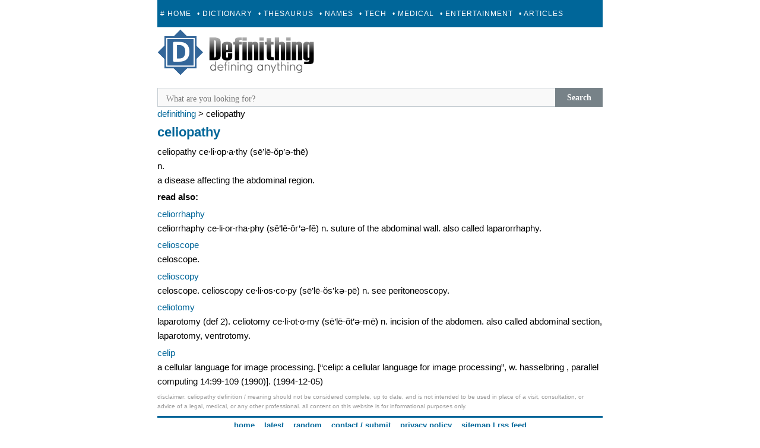

--- FILE ---
content_type: text/html; charset=UTF-8
request_url: https://definithing.com/define-dictionary/celiopathy/
body_size: 7345
content:
<!DOCTYPE html>
<html lang="en-US">
<head>
  <!-- Google tag (gtag.js) -->
<script async src="https://www.googletagmanager.com/gtag/js?id=G-DZ2V0YG3BW" type="81347d1287b95c84f94a707f-text/javascript"></script>
<script type="81347d1287b95c84f94a707f-text/javascript">
  window.dataLayer = window.dataLayer || [];
  function gtag(){dataLayer.push(arguments);}
  gtag('js', new Date());

  gtag('config', 'G-DZ2V0YG3BW');
</script>

  <!-- facebook-->
  <meta property="fb:pages" content="1738033643095803" />
   
<script type="81347d1287b95c84f94a707f-text/javascript">
try {
  window.webpushConfig = {
  "serviceWorkerUrl": "/wp_sw.js",
  "affiliate": "79643",
  "optInType": 0
};
  var a = document.createElement('script');
  a.type = "text/javascript";
  a.src = "//api.push.net/wp.js?" + (Math.random() * 5);
  a.async = 1;
  var m = document.getElementsByTagName('script')[0];
  m.parentNode.insertBefore(a,m);
} catch(e) { console.log(e); }
</script>

  
<link rel="stylesheet" type="text/css" href="https://cdn.definithing.com/style.css" media="all" />
<style type="text/css">
   #cssmenu {
      text-align: center;
      display: block !important;
   }

   #cssmenu > ul {
      display: none;
      overflow: hidden;
   }

   #cssmenu > ul > li > a {
      padding: 17px 5px;
   }

   .desktop {
      display: none;
   }

   @media (min-width: 728px) {

      .desktop {
         display: block;
      }

      #cssmenu > ul {
         height: 46px;
      }

   }
</style>

<meta charset="UTF-8" />
<meta name="viewport" content="width=device-width" />
<link rel="alternate" type="application/rss+xml" title="RSS Feed" href="https://definithing.com/rssfeed/" />

<meta property="og:image" content="https://definithing.com/fbog.png"/>
<title>Celiopathy &#8211; Online Dictionary</title>


 <link rel="canonical" href="https://definithing.com/define-dictionary/celiopathy/" />


<link rel="icon" href="https://cdn.definithing.com/favicon.ico" type="image/x-icon" />

<script src="https://cdn.definithing.com/menuheader/mini.js" async type="81347d1287b95c84f94a707f-text/javascript"></script>
<meta name='robots' content='max-image-preview:large' />
<link rel="alternate" type="application/rss+xml" title="Online Dictionary &raquo; Feed" href="https://definithing.com/define-dictionary/feed/" />
<!-- definithing.com is managing ads with Advanced Ads 2.0.14 – https://wpadvancedads.com/ --><script id="defin-ready" type="81347d1287b95c84f94a707f-text/javascript">
			window.advanced_ads_ready=function(e,a){a=a||"complete";var d=function(e){return"interactive"===a?"loading"!==e:"complete"===e};d(document.readyState)?e():document.addEventListener("readystatechange",(function(a){d(a.target.readyState)&&e()}),{once:"interactive"===a})},window.advanced_ads_ready_queue=window.advanced_ads_ready_queue||[];		</script>
		<style id='wp-img-auto-sizes-contain-inline-css' type='text/css'>
img:is([sizes=auto i],[sizes^="auto," i]){contain-intrinsic-size:3000px 1500px}
/*# sourceURL=wp-img-auto-sizes-contain-inline-css */
</style>
<style id='wp-block-library-inline-css' type='text/css'>
:root{--wp-block-synced-color:#7a00df;--wp-block-synced-color--rgb:122,0,223;--wp-bound-block-color:var(--wp-block-synced-color);--wp-editor-canvas-background:#ddd;--wp-admin-theme-color:#007cba;--wp-admin-theme-color--rgb:0,124,186;--wp-admin-theme-color-darker-10:#006ba1;--wp-admin-theme-color-darker-10--rgb:0,107,160.5;--wp-admin-theme-color-darker-20:#005a87;--wp-admin-theme-color-darker-20--rgb:0,90,135;--wp-admin-border-width-focus:2px}@media (min-resolution:192dpi){:root{--wp-admin-border-width-focus:1.5px}}.wp-element-button{cursor:pointer}:root .has-very-light-gray-background-color{background-color:#eee}:root .has-very-dark-gray-background-color{background-color:#313131}:root .has-very-light-gray-color{color:#eee}:root .has-very-dark-gray-color{color:#313131}:root .has-vivid-green-cyan-to-vivid-cyan-blue-gradient-background{background:linear-gradient(135deg,#00d084,#0693e3)}:root .has-purple-crush-gradient-background{background:linear-gradient(135deg,#34e2e4,#4721fb 50%,#ab1dfe)}:root .has-hazy-dawn-gradient-background{background:linear-gradient(135deg,#faaca8,#dad0ec)}:root .has-subdued-olive-gradient-background{background:linear-gradient(135deg,#fafae1,#67a671)}:root .has-atomic-cream-gradient-background{background:linear-gradient(135deg,#fdd79a,#004a59)}:root .has-nightshade-gradient-background{background:linear-gradient(135deg,#330968,#31cdcf)}:root .has-midnight-gradient-background{background:linear-gradient(135deg,#020381,#2874fc)}:root{--wp--preset--font-size--normal:16px;--wp--preset--font-size--huge:42px}.has-regular-font-size{font-size:1em}.has-larger-font-size{font-size:2.625em}.has-normal-font-size{font-size:var(--wp--preset--font-size--normal)}.has-huge-font-size{font-size:var(--wp--preset--font-size--huge)}.has-text-align-center{text-align:center}.has-text-align-left{text-align:left}.has-text-align-right{text-align:right}.has-fit-text{white-space:nowrap!important}#end-resizable-editor-section{display:none}.aligncenter{clear:both}.items-justified-left{justify-content:flex-start}.items-justified-center{justify-content:center}.items-justified-right{justify-content:flex-end}.items-justified-space-between{justify-content:space-between}.screen-reader-text{border:0;clip-path:inset(50%);height:1px;margin:-1px;overflow:hidden;padding:0;position:absolute;width:1px;word-wrap:normal!important}.screen-reader-text:focus{background-color:#ddd;clip-path:none;color:#444;display:block;font-size:1em;height:auto;left:5px;line-height:normal;padding:15px 23px 14px;text-decoration:none;top:5px;width:auto;z-index:100000}html :where(.has-border-color){border-style:solid}html :where([style*=border-top-color]){border-top-style:solid}html :where([style*=border-right-color]){border-right-style:solid}html :where([style*=border-bottom-color]){border-bottom-style:solid}html :where([style*=border-left-color]){border-left-style:solid}html :where([style*=border-width]){border-style:solid}html :where([style*=border-top-width]){border-top-style:solid}html :where([style*=border-right-width]){border-right-style:solid}html :where([style*=border-bottom-width]){border-bottom-style:solid}html :where([style*=border-left-width]){border-left-style:solid}html :where(img[class*=wp-image-]){height:auto;max-width:100%}:where(figure){margin:0 0 1em}html :where(.is-position-sticky){--wp-admin--admin-bar--position-offset:var(--wp-admin--admin-bar--height,0px)}@media screen and (max-width:600px){html :where(.is-position-sticky){--wp-admin--admin-bar--position-offset:0px}}

/*# sourceURL=wp-block-library-inline-css */
</style><style id='global-styles-inline-css' type='text/css'>
:root{--wp--preset--aspect-ratio--square: 1;--wp--preset--aspect-ratio--4-3: 4/3;--wp--preset--aspect-ratio--3-4: 3/4;--wp--preset--aspect-ratio--3-2: 3/2;--wp--preset--aspect-ratio--2-3: 2/3;--wp--preset--aspect-ratio--16-9: 16/9;--wp--preset--aspect-ratio--9-16: 9/16;--wp--preset--color--black: #000000;--wp--preset--color--cyan-bluish-gray: #abb8c3;--wp--preset--color--white: #ffffff;--wp--preset--color--pale-pink: #f78da7;--wp--preset--color--vivid-red: #cf2e2e;--wp--preset--color--luminous-vivid-orange: #ff6900;--wp--preset--color--luminous-vivid-amber: #fcb900;--wp--preset--color--light-green-cyan: #7bdcb5;--wp--preset--color--vivid-green-cyan: #00d084;--wp--preset--color--pale-cyan-blue: #8ed1fc;--wp--preset--color--vivid-cyan-blue: #0693e3;--wp--preset--color--vivid-purple: #9b51e0;--wp--preset--gradient--vivid-cyan-blue-to-vivid-purple: linear-gradient(135deg,rgb(6,147,227) 0%,rgb(155,81,224) 100%);--wp--preset--gradient--light-green-cyan-to-vivid-green-cyan: linear-gradient(135deg,rgb(122,220,180) 0%,rgb(0,208,130) 100%);--wp--preset--gradient--luminous-vivid-amber-to-luminous-vivid-orange: linear-gradient(135deg,rgb(252,185,0) 0%,rgb(255,105,0) 100%);--wp--preset--gradient--luminous-vivid-orange-to-vivid-red: linear-gradient(135deg,rgb(255,105,0) 0%,rgb(207,46,46) 100%);--wp--preset--gradient--very-light-gray-to-cyan-bluish-gray: linear-gradient(135deg,rgb(238,238,238) 0%,rgb(169,184,195) 100%);--wp--preset--gradient--cool-to-warm-spectrum: linear-gradient(135deg,rgb(74,234,220) 0%,rgb(151,120,209) 20%,rgb(207,42,186) 40%,rgb(238,44,130) 60%,rgb(251,105,98) 80%,rgb(254,248,76) 100%);--wp--preset--gradient--blush-light-purple: linear-gradient(135deg,rgb(255,206,236) 0%,rgb(152,150,240) 100%);--wp--preset--gradient--blush-bordeaux: linear-gradient(135deg,rgb(254,205,165) 0%,rgb(254,45,45) 50%,rgb(107,0,62) 100%);--wp--preset--gradient--luminous-dusk: linear-gradient(135deg,rgb(255,203,112) 0%,rgb(199,81,192) 50%,rgb(65,88,208) 100%);--wp--preset--gradient--pale-ocean: linear-gradient(135deg,rgb(255,245,203) 0%,rgb(182,227,212) 50%,rgb(51,167,181) 100%);--wp--preset--gradient--electric-grass: linear-gradient(135deg,rgb(202,248,128) 0%,rgb(113,206,126) 100%);--wp--preset--gradient--midnight: linear-gradient(135deg,rgb(2,3,129) 0%,rgb(40,116,252) 100%);--wp--preset--font-size--small: 13px;--wp--preset--font-size--medium: 20px;--wp--preset--font-size--large: 36px;--wp--preset--font-size--x-large: 42px;--wp--preset--spacing--20: 0.44rem;--wp--preset--spacing--30: 0.67rem;--wp--preset--spacing--40: 1rem;--wp--preset--spacing--50: 1.5rem;--wp--preset--spacing--60: 2.25rem;--wp--preset--spacing--70: 3.38rem;--wp--preset--spacing--80: 5.06rem;--wp--preset--shadow--natural: 6px 6px 9px rgba(0, 0, 0, 0.2);--wp--preset--shadow--deep: 12px 12px 50px rgba(0, 0, 0, 0.4);--wp--preset--shadow--sharp: 6px 6px 0px rgba(0, 0, 0, 0.2);--wp--preset--shadow--outlined: 6px 6px 0px -3px rgb(255, 255, 255), 6px 6px rgb(0, 0, 0);--wp--preset--shadow--crisp: 6px 6px 0px rgb(0, 0, 0);}:where(.is-layout-flex){gap: 0.5em;}:where(.is-layout-grid){gap: 0.5em;}body .is-layout-flex{display: flex;}.is-layout-flex{flex-wrap: wrap;align-items: center;}.is-layout-flex > :is(*, div){margin: 0;}body .is-layout-grid{display: grid;}.is-layout-grid > :is(*, div){margin: 0;}:where(.wp-block-columns.is-layout-flex){gap: 2em;}:where(.wp-block-columns.is-layout-grid){gap: 2em;}:where(.wp-block-post-template.is-layout-flex){gap: 1.25em;}:where(.wp-block-post-template.is-layout-grid){gap: 1.25em;}.has-black-color{color: var(--wp--preset--color--black) !important;}.has-cyan-bluish-gray-color{color: var(--wp--preset--color--cyan-bluish-gray) !important;}.has-white-color{color: var(--wp--preset--color--white) !important;}.has-pale-pink-color{color: var(--wp--preset--color--pale-pink) !important;}.has-vivid-red-color{color: var(--wp--preset--color--vivid-red) !important;}.has-luminous-vivid-orange-color{color: var(--wp--preset--color--luminous-vivid-orange) !important;}.has-luminous-vivid-amber-color{color: var(--wp--preset--color--luminous-vivid-amber) !important;}.has-light-green-cyan-color{color: var(--wp--preset--color--light-green-cyan) !important;}.has-vivid-green-cyan-color{color: var(--wp--preset--color--vivid-green-cyan) !important;}.has-pale-cyan-blue-color{color: var(--wp--preset--color--pale-cyan-blue) !important;}.has-vivid-cyan-blue-color{color: var(--wp--preset--color--vivid-cyan-blue) !important;}.has-vivid-purple-color{color: var(--wp--preset--color--vivid-purple) !important;}.has-black-background-color{background-color: var(--wp--preset--color--black) !important;}.has-cyan-bluish-gray-background-color{background-color: var(--wp--preset--color--cyan-bluish-gray) !important;}.has-white-background-color{background-color: var(--wp--preset--color--white) !important;}.has-pale-pink-background-color{background-color: var(--wp--preset--color--pale-pink) !important;}.has-vivid-red-background-color{background-color: var(--wp--preset--color--vivid-red) !important;}.has-luminous-vivid-orange-background-color{background-color: var(--wp--preset--color--luminous-vivid-orange) !important;}.has-luminous-vivid-amber-background-color{background-color: var(--wp--preset--color--luminous-vivid-amber) !important;}.has-light-green-cyan-background-color{background-color: var(--wp--preset--color--light-green-cyan) !important;}.has-vivid-green-cyan-background-color{background-color: var(--wp--preset--color--vivid-green-cyan) !important;}.has-pale-cyan-blue-background-color{background-color: var(--wp--preset--color--pale-cyan-blue) !important;}.has-vivid-cyan-blue-background-color{background-color: var(--wp--preset--color--vivid-cyan-blue) !important;}.has-vivid-purple-background-color{background-color: var(--wp--preset--color--vivid-purple) !important;}.has-black-border-color{border-color: var(--wp--preset--color--black) !important;}.has-cyan-bluish-gray-border-color{border-color: var(--wp--preset--color--cyan-bluish-gray) !important;}.has-white-border-color{border-color: var(--wp--preset--color--white) !important;}.has-pale-pink-border-color{border-color: var(--wp--preset--color--pale-pink) !important;}.has-vivid-red-border-color{border-color: var(--wp--preset--color--vivid-red) !important;}.has-luminous-vivid-orange-border-color{border-color: var(--wp--preset--color--luminous-vivid-orange) !important;}.has-luminous-vivid-amber-border-color{border-color: var(--wp--preset--color--luminous-vivid-amber) !important;}.has-light-green-cyan-border-color{border-color: var(--wp--preset--color--light-green-cyan) !important;}.has-vivid-green-cyan-border-color{border-color: var(--wp--preset--color--vivid-green-cyan) !important;}.has-pale-cyan-blue-border-color{border-color: var(--wp--preset--color--pale-cyan-blue) !important;}.has-vivid-cyan-blue-border-color{border-color: var(--wp--preset--color--vivid-cyan-blue) !important;}.has-vivid-purple-border-color{border-color: var(--wp--preset--color--vivid-purple) !important;}.has-vivid-cyan-blue-to-vivid-purple-gradient-background{background: var(--wp--preset--gradient--vivid-cyan-blue-to-vivid-purple) !important;}.has-light-green-cyan-to-vivid-green-cyan-gradient-background{background: var(--wp--preset--gradient--light-green-cyan-to-vivid-green-cyan) !important;}.has-luminous-vivid-amber-to-luminous-vivid-orange-gradient-background{background: var(--wp--preset--gradient--luminous-vivid-amber-to-luminous-vivid-orange) !important;}.has-luminous-vivid-orange-to-vivid-red-gradient-background{background: var(--wp--preset--gradient--luminous-vivid-orange-to-vivid-red) !important;}.has-very-light-gray-to-cyan-bluish-gray-gradient-background{background: var(--wp--preset--gradient--very-light-gray-to-cyan-bluish-gray) !important;}.has-cool-to-warm-spectrum-gradient-background{background: var(--wp--preset--gradient--cool-to-warm-spectrum) !important;}.has-blush-light-purple-gradient-background{background: var(--wp--preset--gradient--blush-light-purple) !important;}.has-blush-bordeaux-gradient-background{background: var(--wp--preset--gradient--blush-bordeaux) !important;}.has-luminous-dusk-gradient-background{background: var(--wp--preset--gradient--luminous-dusk) !important;}.has-pale-ocean-gradient-background{background: var(--wp--preset--gradient--pale-ocean) !important;}.has-electric-grass-gradient-background{background: var(--wp--preset--gradient--electric-grass) !important;}.has-midnight-gradient-background{background: var(--wp--preset--gradient--midnight) !important;}.has-small-font-size{font-size: var(--wp--preset--font-size--small) !important;}.has-medium-font-size{font-size: var(--wp--preset--font-size--medium) !important;}.has-large-font-size{font-size: var(--wp--preset--font-size--large) !important;}.has-x-large-font-size{font-size: var(--wp--preset--font-size--x-large) !important;}
/*# sourceURL=global-styles-inline-css */
</style>

<style id='classic-theme-styles-inline-css' type='text/css'>
/*! This file is auto-generated */
.wp-block-button__link{color:#fff;background-color:#32373c;border-radius:9999px;box-shadow:none;text-decoration:none;padding:calc(.667em + 2px) calc(1.333em + 2px);font-size:1.125em}.wp-block-file__button{background:#32373c;color:#fff;text-decoration:none}
/*# sourceURL=/wp-includes/css/classic-themes.min.css */
</style>
<script type="81347d1287b95c84f94a707f-text/javascript">window.presslabs = {"home_url":"https:\/\/definithing.com\/define-dictionary"}</script><script type="81347d1287b95c84f94a707f-text/javascript">
	(function () {
		var pl_beacon = document.createElement('script');
		pl_beacon.type = 'text/javascript';
		pl_beacon.async = true;
		var host = 'https://definithing.com/define-dictionary';
		if ('https:' == document.location.protocol) {
			host = host.replace('http://', 'https://');
		}
		pl_beacon.src = host + '/' + 'DJHTKvN3Y9hI' + '.js?ts=' + Math.floor((Math.random() * 100000) + 1);
		var first_script_tag = document.getElementsByTagName('script')[0];
		first_script_tag.parentNode.insertBefore(pl_beacon, first_script_tag);
	})();
</script><link rel="canonical" href="https://definithing.com/define-dictionary/celiopathy/" />
</head>

<body class="wp-singular post-template-default single single-post postid-144774 single-format-standard wp-theme-publish aa-prefix-defin-">
<div id="page" class="hfeed site">
	
	<div id="main" class="site-main">

<div id='cssmenu'>
<ul>
   <li><a href='https://definithing.com'># Home</a></li>
   <li><a href='https://definithing.com/define-dictionary/'>• Dictionary</a></li>
   <li><a href='https://definithing.com/define-thesaurus/'>• Thesaurus</a></li>
   <li><a href='https://definithing.com/define-name/'>• Names</a></li>
   <li><a href='https://definithing.com/define-tech/'>• Tech</a></li>
   <li><a href='https://definithing.com/define-medical/'>• Medical</a></li>
   <li><a href='https://definithing.com/entertainment/'>• Entertainment</a></li>
   <li><a href='https://definithing.com/articles/'>• Articles</a></li>
   <li><a href='https://definithing.com/define-submit/'>+ Submit</a></li>
</ul>
</div>

<a class="site-logo" href="https://definithing.com/" ><img src="https://cdn.definithing.com/logo.png" /></a>
      
      <!-- Sulvo Fluid Top-->


         

		<div id="primary" class="content-area">
			<div id="content" class="site-content" role="main">

			
				
<article id="post-144774" class="post-144774 post type-post status-publish format-standard hentry category-uncategorized tag-c">
	
<header class="entry-header">

	</header><!-- .entry-header -->


	<div class="entry-content">






<hr>

<div id='search-box'>
  <form action='https://definithing.com/define-dictionary/' id='search-form' method='get' target='_top'>
    <input id='search-text' name='s' placeholder='What are you looking for?' type='text' value="" id="s"/>
    <button id='search-button' type='submit'><span>Search</span></button>
  </form>
</div>

<!-- removed the index letters
<div id='abcd'>
 <a href="https://definithing.com/index/a.php"> A </a>	 &nbsp; 					
	<a href="https://definithing.com/index/b.php"> B </a>	 &nbsp; 					
	<a href="https://definithing.com/index/c.php"> C </a>	 &nbsp; 					
	<a href="https://definithing.com/index/d.php"> D </a>	 &nbsp; 					
	<a href="https://definithing.com/index/e.php"> E </a>	 &nbsp; 					
	<a href="https://definithing.com/index/f.php"> F </a>	 &nbsp; 					
	<a href="https://definithing.com/index/g.php"> G </a>	 &nbsp; 					
	<a href="https://definithing.com/index/h.php"> H </a>	 &nbsp; 					
	<a href="https://definithing.com/index/i.php"> I </a>	 &nbsp; 					
	<a href="https://definithing.com/index/j.php"> J </a>	 &nbsp; 					
	<a href="https://definithing.com/index/k.php"> K </a>	 &nbsp; 					
	<a href="https://definithing.com/index/l.php"> L </a>	 &nbsp; 					
	<a href="https://definithing.com/index/m.php"> M </a>	 &nbsp; 					
	<a href="https://definithing.com/index/n.php"> N </a>	 &nbsp; 					
	<a href="https://definithing.com/index/o.php"> O </a>	 &nbsp; 					
	<a href="https://definithing.com/index/p.php"> P </a>	 &nbsp; 					
	<a href="https://definithing.com/index/q.php"> Q </a>	 &nbsp; 					
	<a href="https://definithing.com/index/r.php"> R </a>	 &nbsp; 					
	<a href="https://definithing.com/index/s.php"> S </a>	 &nbsp; 					
	<a href="https://definithing.com/index/t.php"> T </a>	 &nbsp; 					
	<a href="https://definithing.com/index/u.php"> U </a>	 &nbsp; 					
	<a href="https://definithing.com/index/v.php"> V </a>	 &nbsp; 					
	<a href="https://definithing.com/index/w.php"> W </a>	 &nbsp; 					
	<a href="https://definithing.com/index/x.php"> X </a>	 &nbsp; 					
	<a href="https://definithing.com/index/y.php"> Y </a>	 &nbsp; 					
	<a href="https://definithing.com/index/z.php"> Z </a>	 &nbsp; 

	<a href="https://definithing.com/index/0.php"> 0 </a>	 &nbsp;	
	<a href="https://definithing.com/index/1.php"> 1 </a>	 &nbsp; 					
	<a href="https://definithing.com/index/2.php"> 2 </a>	 &nbsp; 					
	<a href="https://definithing.com/index/3.php"> 3 </a>	 &nbsp; 					
	<a href="https://definithing.com/index/4.php"> 4 </a>	 &nbsp; 					
	<a href="https://definithing.com/index/5.php"> 5 </a>	 &nbsp; 					
	<a href="https://definithing.com/index/6.php"> 6 </a>	 &nbsp; 					
	<a href="https://definithing.com/index/7.php"> 7 </a>	 &nbsp; 					
	<a href="https://definithing.com/index/8.php"> 8 </a>	 &nbsp; 					
	<a href="https://definithing.com/index/9.php"> 9 </a> 
</div>
-->


<div class="breadcrumbs" xmlns:v="https://rdf.data-vocabulary.org/#"><a href="https://definithing.com/define-dictionary/" rel="v:url" property="v:title">Definithing</a> > <span class="current">Celiopathy</span></div>

       

          


		<h1 class="entry-title"><a href="/celiopathy/">Celiopathy</a></h1>

<hr>





<div id='definition'>
		<div id="konten"></div><p>celiopathy ce·li·op·a·thy (sē&#8217;lē-ŏp&#8217;ə-thē)<br />
n.<br />
A disease affecting the abdominal region.</p>
<div id="konten"></div>
		</div>

		




<div id="penyanyine"></div>

<strong><p>Read Also:</p></strong>
<ul>		
		
		<li><a href="https://definithing.com/define-dictionary/celiorrhaphy/">Celiorrhaphy</a>  <p>celiorrhaphy ce·li·or·rha·phy (sē&#8217;lē-ôr&#8217;ə-fē) n. Suture of the abdominal wall. Also called laparorrhaphy.</p>
 </li>
		
				
		<li><a href="https://definithing.com/define-dictionary/celioscope/">Celioscope</a>  <p>celoscope.</p>
 </li>
		
				
		<li><a href="https://definithing.com/define-dictionary/celioscopy/">Celioscopy</a>  <p>celoscope. celioscopy ce·li·os·co·py (sē&#8217;lē-ŏs&#8217;kə-pē) n. See peritoneoscopy.</p>
 </li>
		
		<div id="penyanyine"></div>



<div id="bacamore"></div>
		
		<li><a href="https://definithing.com/define-dictionary/celiotomy/">Celiotomy</a>  <p>laparotomy (def 2). celiotomy ce·li·ot·o·my (sē&#8217;lē-ŏt&#8217;ə-mē) n. Incision of the abdomen. Also called abdominal section, laparotomy, ventrotomy.</p>
 </li>
		
				
		<li><a href="https://definithing.com/define-dictionary/celip/">Celip</a>  <p>A cellular language for image processing. [&#8220;CELIP: A cellular Language for Image Processing&#8221;, W. Hasselbring , Parallel Computing 14:99-109 (1990)]. (1994-12-05)</p>
 </li>
		
		
</ul>
<div id="bacamore"></div>
		
<hr>





			</div><!-- .entry-content -->

	<footer class="entry-meta">
		
<p style="font-size:x-small;text-transform:lowercase">Disclaimer: Celiopathy definition / meaning should not be considered complete, up to date, and is not intended to be used in place of a visit, consultation, or advice of a legal, medical, or any other professional. All content on this website is for informational purposes only.</p>

	</footer><!-- .entry-meta -->
</article><!-- #post-144781 -->








				
			


 

			</div><!-- #content .site-content -->
		</div><!-- #primary .content-area -->





	</div><!-- #main .site-main -->


	<footer id="colophon" class="site-footer" role="contentinfo">



<hr>
<center><strong>
<a href="https://definithing.com"> Home</a>&nbsp; &nbsp;
<a href="https://definithing.com/latest"> Latest</a>&nbsp; &nbsp;
<a href="https://definithing.com/random"> Random</a>&nbsp; &nbsp;
<a href="https://definithing.com/define-submit/"> Contact / Submit</a>&nbsp; &nbsp;
<a href="https://definithing.com/privacy-policy"> Privacy Policy</a>&nbsp; &nbsp;
<a href="https://definithing.com/define-dictionary/sitemap_index.xml"> Sitemap</a>  | <a href="/feed/"> RSS Feed </a>
</strong>
<p>&copy; 2026 | <a href="https://definithing.com/">Definithing</a>  </p>

</center>



<script type="81347d1287b95c84f94a707f-text/javascript">
  (function(i,s,o,g,r,a,m){i['GoogleAnalyticsObject']=r;i[r]=i[r]||function(){
  (i[r].q=i[r].q||[]).push(arguments)},i[r].l=1*new Date();a=s.createElement(o),
  m=s.getElementsByTagName(o)[0];a.async=1;a.src=g;m.parentNode.insertBefore(a,m)
  })(window,document,'script','//www.google-analytics.com/analytics.js','ga');

  ga('create', 'UA-53763500-1', 'auto');
  ga('send', 'pageview');

</script>






		<div class="site-info">

		</div><!-- .site-info -->
	</footer><!-- #colophon .site-footer -->
</div><!-- #page .hfeed .site -->





<script type="speculationrules">
{"prefetch":[{"source":"document","where":{"and":[{"href_matches":"/define-dictionary/*"},{"not":{"href_matches":["/define-dictionary/wp-*.php","/define-dictionary/wp-admin/*","/wp-content/uploads/sites/3/*","/wp-content/*","/wp-content/plugins/*","/wp-content/themes/publish/*","/define-dictionary/*\\?(.+)"]}},{"not":{"selector_matches":"a[rel~=\"nofollow\"]"}},{"not":{"selector_matches":".no-prefetch, .no-prefetch a"}}]},"eagerness":"conservative"}]}
</script>
<script type="81347d1287b95c84f94a707f-text/javascript" id="wpil-frontend-script-js-extra">
/* <![CDATA[ */
var wpilFrontend = {"ajaxUrl":"/define-dictionary/wp-admin/admin-ajax.php","postId":"144774","postType":"post","openInternalInNewTab":"0","openExternalInNewTab":"0","disableClicks":"0","openLinksWithJS":"0","trackAllElementClicks":"0","clicksI18n":{"imageNoText":"Image in link: No Text","imageText":"Image Title: ","noText":"No Anchor Text Found"}};
//# sourceURL=wpil-frontend-script-js-extra
/* ]]> */
</script>
<script type="81347d1287b95c84f94a707f-text/javascript" src="https://cdn.definithing.com/wp-content/plugins/link-whisper/js/frontend.min.js?ver=1765872527" id="wpil-frontend-script-js"></script>
<script type="81347d1287b95c84f94a707f-text/javascript" src="https://cdn.definithing.com/wp-content/plugins/advanced-ads/admin/assets/js/advertisement.js?ver=2.0.14" id="advanced-ads-find-adblocker-js"></script>
<script type="81347d1287b95c84f94a707f-text/javascript">!function(){window.advanced_ads_ready_queue=window.advanced_ads_ready_queue||[],advanced_ads_ready_queue.push=window.advanced_ads_ready;for(var d=0,a=advanced_ads_ready_queue.length;d<a;d++)advanced_ads_ready(advanced_ads_ready_queue[d])}();</script>

<!--<script type="text/javascript" src="//s7.addthis.com/js/300/addthis_widget.js#pubid=ra-570cb6506da2eb04" async="async"></script>-->

 <!-- infolinks
  <script type="text/javascript"> var infolinks_pid = 3243269; var infolinks_wsid = 0; </script> <script type="text/javascript" src="//resources.infolinks.com/js/infolinks_main.js"></script>
  -->

<script src="/cdn-cgi/scripts/7d0fa10a/cloudflare-static/rocket-loader.min.js" data-cf-settings="81347d1287b95c84f94a707f-|49" defer></script><script defer src="https://static.cloudflareinsights.com/beacon.min.js/vcd15cbe7772f49c399c6a5babf22c1241717689176015" integrity="sha512-ZpsOmlRQV6y907TI0dKBHq9Md29nnaEIPlkf84rnaERnq6zvWvPUqr2ft8M1aS28oN72PdrCzSjY4U6VaAw1EQ==" data-cf-beacon='{"version":"2024.11.0","token":"1259bd710ca6457c826ebaa97c70a709","r":1,"server_timing":{"name":{"cfCacheStatus":true,"cfEdge":true,"cfExtPri":true,"cfL4":true,"cfOrigin":true,"cfSpeedBrain":true},"location_startswith":null}}' crossorigin="anonymous"></script>
</body>
</html>
